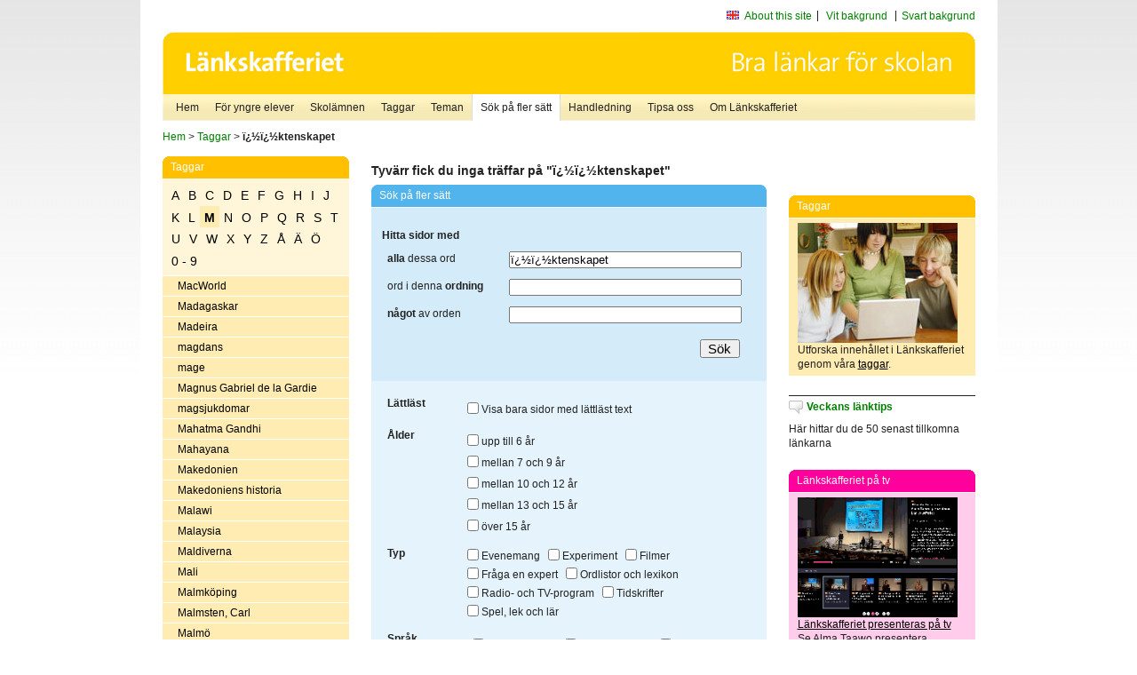

--- FILE ---
content_type: text/html
request_url: http://poasdebian.stacken.kth.se/v2/cgi-bin/search.cgi?mode=keywords&pattern=%EF%BF%BD%EF%BF%BDktenskapet&tag=M
body_size: 8585
content:
	<!DOCTYPE html PUBLIC "-//W3C//DTD XHTML 1.0 Transitional//EN" "http://www.w3.org/TR/xhtml1/DTD/xhtml1-transitional.dtd">
	<html xmlns="http://www.w3.org/1999/xhtml">
	<head>
<meta http-equiv="Content-Type" content="text/html; charset=iso-8859-1" />
<style type="text/css" media="screen">@import url("/v2/css/master_screen.css");</style>
<!--[if lt IE 7]>
	<link rel="stylesheet" type="text/css" href="/v2/css/master_ie6.css" media="screen">
<![endif]-->


<link rel="stylesheet" type="text/css" href="/v2/css/agoodid_edit.css" />
<style type="text/css" media="screen">
	@import url("/v2/css/agoodid_edit2.css");
</style>

<link rel="alternate stylesheet" type="text/css" media="screen" title="black-theme" href="/v2/css/agoodid_black.css" />

<!-- <script src="/v2/includes/analytics.js" type="text/javascript"></script> -->

<script src="/v2/includes/styleswitch.js" type="text/javascript">


/***********************************************
* Style Sheet Switcher v1.1- © Dynamic Drive DHTML code library (www.dynamicdrive.com)
* This notice MUST stay intact for legal use
* Visit Dynamic Drive at http://www.dynamicdrive.com/ for this script and 100s more
***********************************************/
</script>
<script type="text/javascript">
	function printerFriendlyOpen(URL)
		{
			printWindow = window.open(URL,'utskriftsvanlig','toolbar=no,directories=no,location=no,status=no,menubar=yes,scrollbars=yes,resizable=yes,copyhistory=no,width=668,height=600');
		       printWindow.focus();
		}
</script>
<script type="text/javascript">

  var _gaq = _gaq || [];
  _gaq.push(['_setAccount', 'UA-24364567-1']);
  _gaq.push(['_setDomainName', '.lankskafferiet.org']);
  _gaq.push(['_trackPageview']);

  (function() {
    var ga = document.createElement('script'); ga.type = 'text/javascript'; ga.async = true;
    ga.src = ('https:' == document.location.protocol ? 'https://ssl' : 'http://www') + '.google-analytics.com/ga.js';
    var s = document.getElementsByTagName('script')[0]; s.parentNode.insertBefore(ga, s);
  })();

</script>
<script type="text/javascript">
  function recordOutboundLink(link, category, action) {
    _gat._getTrackerByName()._trackEvent(category, action);
    setTimeout('', 100);
  }
</script>
  <title>Länkskafferiet - Sökresultat</title>

  <meta name="DC.Title" content="Sökresultat" />
	<link rel="SCHEMA.dc" href="http://www.dublincore.org/documents/dces/" />
    <meta name="DC.Identifier" content="http://poasdebian.stacken.kth.se/v2/cgi-bin/search.cgi?mode=keywords&pattern=%EF%BF%BD%EF%BF%BDktenskapet&tag=M" />
    <meta name="DC.Creator" content="Skolverket" />
    <meta name="DC.Subject" content="informations&aring;tervinning" />
    <meta name="DC.Subject" content="informationsk&auml;llor p&aring; Internet" />
    <meta name="DC.Subject" content="informationss&ouml;kning" />
    <meta name="DC.Subject" content="kvalitetsgranskade webbplatser" />
    <meta name="DC.Subject" content="l&auml;nklistor" />
    <meta name="DC.Subject" content="l&auml;nksamling" />
    <meta name="DC.Subject" content="l&auml;nktips" />
    <meta name="DC.Subject" content="s&ouml;kmotor" />
    <meta name="DC.Subject" content="s&ouml;ktj&auml;nst" />
    <meta name="DC.Subject" content="skol&auml;mnen" />
    <meta name="DC.Subject" content="&auml;mnessorterade l&auml;nkar" />
    <meta name="DC.Description" content="L&auml;nkskafferiet &auml;r Sveriges nationella &auml;mnesportal och &auml;r en del av det svenska Skoldatan&auml;tet, som drivs av Skolverket. Alla l&auml;nkar som beskrivs i databasen &auml;r granskade och utvalda f&ouml;r att vara till hj&auml;lp i skolarbetet, fr&auml;mst f&ouml;r elever mellan 10 och 15 &aring;r." />
    <meta name="DC.Publisher" content="Skolverket" />
    <meta name="DC.Date" scheme="W3CDTF" content="1995-06-12" />
    <meta name="DC.Type" scheme="DCMIType" content="Text" />
    <meta name="DC.Format" scheme="IMT" content="text/html" />
    <link rel="SCHEMA.imt" href="http://sunsite.auc.dk/RFC/rfc/rfc2046.html" />
    <meta name="DC.Language" scheme="ISO639-2" content="swe" />
    <meta name="DC.Relation.IsPartOf" scheme="URI" content="http://mktest.educ.umu.se" />
    <meta name="DC.Rights" content="Copyright &copy; 1996-2026 Skolverket" />

  </head>    
  <body>
  <div id="container">
	<div id="globalInfo">
<div id="siteNav">
<!--
		<a href="http://www.skolverket.se"><img class="mysk-logo" alt="" src="/v2/images/spacer.gif" height="18" width="81" /></a>
	
	<div id="breadcrumb">
		<a href="http://www.skolverket.se/itiskolan">
					&gt; IT i skolan</a>
			&gt; <a class="last" href="/">
					Länkskafferiet</a>

			</div>
-->
<ul id="search">
			</li>
	<li class="english">
            	<a href="/om/in_english/">
					About this site</a>			</li>
<!--
<li class="lyssna">
				<a href='http://spoxy4.insipio.com/generator/se/lankskafferiet.org/'  class="ISI_REMOVE" accesskey="L" target="_top">Lyssna</a>

			</li>
-->
<li class="standard-layout">
		<a href="javascript:chooseStyle('none', 60)" checked="checked">Vit bakgrund</a>
			</li>
		<li class="black-layout">
		<a href="javascript:chooseStyle('black-theme', 60)">Svart bakgrund</a>
			</li>
</ul>
			
</div>	
<div id="globalNav">
			<img width="915" height="100" border="0" alt="Länkskafferiet - kvalitetsgranskade länkar för skolarbetet" src='/v2/images/ls-toppbild-080214.gif' usemap="#HeadMap"/>
	<map id ="HeadMap"
		 name="HeadMap">
	<area shape="rect" alt='' title='Länkskafferiet - kvalitetsgranskade länkar för skolarbetet' coords="10,10,200,58" href='/v2/'/>
	</map>				
		<div id="corners-bigimage"></div>
			<div id="ul-background"></div>
			<ul>
<li class='catul-category catul-category-147'><a href='/v2/'>Hem</a></li>
<li class='catul-category catul-category-220'><a href='/ugglor/'>F&ouml;r yngre elever</a></li>
<li class='catul-category catul-category-260'><a href='/amnen/'>Skolämnen</a></li>
<li class='catul-category catul-category-148'><a href='/v2/cgi-bin/keywords.cgi'>Taggar</a></li>
<li class='catul-category catul-category-217'><a href='/teman/'>Teman</a></li>
<li class='active catul-category catul-category-217'><a href='/v2/cgi-bin/search.cgi?form=advanced'>S&ouml;k p&aring; fler s&auml;tt</a></li>
<li class='catul-category catul-category-244'><a href='/for-larare/'>Handledning</a></li>
<li class='catul-category catul-category-242'><a href='/tipsa-oss/'>Tipsa oss</a></li>
<li class='catul-category catul-category-240'><a class='active' href='/om/'>Om Länkskafferiet</a></li>
			</ul>
		</div>
		
    </div>
	<div class="nav-breadcrumbs">
		<p><a href="/">Hem</a> &gt; <a href="/v2/cgi-bin/keywords.cgi">Taggar</a> &gt; <strong>ï¿½ï¿½ktenskapet</strong></p>
	</div>
	
	<div id="localNav">
		<div class="module-nav color-yellow">
			<h5>Taggar</h5>
          <ul class="tags-nav">
<li><a href="/v2/cgi-bin/search.cgi?mode=keywords&pattern=ï¿½ï¿½ktenskapet&tag=A">A</a></li><li><a href="/v2/cgi-bin/search.cgi?mode=keywords&pattern=ï¿½ï¿½ktenskapet&tag=B">B</a></li><li><a href="/v2/cgi-bin/search.cgi?mode=keywords&pattern=ï¿½ï¿½ktenskapet&tag=C">C</a></li><li><a href="/v2/cgi-bin/search.cgi?mode=keywords&pattern=ï¿½ï¿½ktenskapet&tag=D">D</a></li><li><a href="/v2/cgi-bin/search.cgi?mode=keywords&pattern=ï¿½ï¿½ktenskapet&tag=E">E</a></li><li><a href="/v2/cgi-bin/search.cgi?mode=keywords&pattern=ï¿½ï¿½ktenskapet&tag=F">F</a></li><li><a href="/v2/cgi-bin/search.cgi?mode=keywords&pattern=ï¿½ï¿½ktenskapet&tag=G">G</a></li><li><a href="/v2/cgi-bin/search.cgi?mode=keywords&pattern=ï¿½ï¿½ktenskapet&tag=H">H</a></li><li><a href="/v2/cgi-bin/search.cgi?mode=keywords&pattern=ï¿½ï¿½ktenskapet&tag=I">I</a></li><li><a href="/v2/cgi-bin/search.cgi?mode=keywords&pattern=ï¿½ï¿½ktenskapet&tag=J">J</a></li><li><a href="/v2/cgi-bin/search.cgi?mode=keywords&pattern=ï¿½ï¿½ktenskapet&tag=K">K</a></li><li><a href="/v2/cgi-bin/search.cgi?mode=keywords&pattern=ï¿½ï¿½ktenskapet&tag=L">L</a></li><li class='selected'><a href="/v2/cgi-bin/search.cgi?mode=keywords&pattern=ï¿½ï¿½ktenskapet&tag=M">M</a></li><li><a href="/v2/cgi-bin/search.cgi?mode=keywords&pattern=ï¿½ï¿½ktenskapet&tag=N">N</a></li><li><a href="/v2/cgi-bin/search.cgi?mode=keywords&pattern=ï¿½ï¿½ktenskapet&tag=O">O</a></li><li><a href="/v2/cgi-bin/search.cgi?mode=keywords&pattern=ï¿½ï¿½ktenskapet&tag=P">P</a></li><li><a href="/v2/cgi-bin/search.cgi?mode=keywords&pattern=ï¿½ï¿½ktenskapet&tag=Q">Q</a></li><li><a href="/v2/cgi-bin/search.cgi?mode=keywords&pattern=ï¿½ï¿½ktenskapet&tag=R">R</a></li><li><a href="/v2/cgi-bin/search.cgi?mode=keywords&pattern=ï¿½ï¿½ktenskapet&tag=S">S</a></li><li><a href="/v2/cgi-bin/search.cgi?mode=keywords&pattern=ï¿½ï¿½ktenskapet&tag=T">T</a></li><li><a href="/v2/cgi-bin/search.cgi?mode=keywords&pattern=ï¿½ï¿½ktenskapet&tag=U">U</a></li><li><a href="/v2/cgi-bin/search.cgi?mode=keywords&pattern=ï¿½ï¿½ktenskapet&tag=V">V</a></li><li><a href="/v2/cgi-bin/search.cgi?mode=keywords&pattern=ï¿½ï¿½ktenskapet&tag=W">W</a></li><li><a href="/v2/cgi-bin/search.cgi?mode=keywords&pattern=ï¿½ï¿½ktenskapet&tag=X">X</a></li><li><a href="/v2/cgi-bin/search.cgi?mode=keywords&pattern=ï¿½ï¿½ktenskapet&tag=Y">Y</a></li><li><a href="/v2/cgi-bin/search.cgi?mode=keywords&pattern=ï¿½ï¿½ktenskapet&tag=Z">Z</a></li><li><a href="/v2/cgi-bin/search.cgi?mode=keywords&pattern=ï¿½ï¿½ktenskapet&tag=%C5">Å</a></li><li><a href="/v2/cgi-bin/search.cgi?mode=keywords&pattern=ï¿½ï¿½ktenskapet&tag=%C4">Ä</a></li><li><a href="/v2/cgi-bin/search.cgi?mode=keywords&pattern=ï¿½ï¿½ktenskapet&tag=%D6">Ö</a></li><li><a href="/v2/cgi-bin/search.cgi?mode=keywords&pattern=ï¿½ï¿½ktenskapet&tag=0%20-%209">0 - 9</a></li>		</ul>
		<br class="clearer" />
            <ul>
<li class="catul-article"><a href="/v2/cgi-bin/search.cgi?mode=keywords;pattern=MacWorld" target="_blank">MacWorld</a> </li><li class="catul-article"><a href="/v2/cgi-bin/search.cgi?mode=keywords;pattern=Madagaskar" target="_blank">Madagaskar</a> </li><li class="catul-article"><a href="/v2/cgi-bin/search.cgi?mode=keywords;pattern=Madeira" target="_blank">Madeira</a> </li><li class="catul-article"><a href="/v2/cgi-bin/search.cgi?mode=keywords;pattern=magdans" target="_blank">magdans</a> </li><li class="catul-article"><a href="/v2/cgi-bin/search.cgi?mode=keywords;pattern=mage" target="_blank">mage</a> </li><li class="catul-article"><a href="/v2/cgi-bin/search.cgi?mode=keywords;pattern=Magnus%20Gabriel%20de%20la%20Gardie" target="_blank">Magnus Gabriel de la Gardie</a> </li><li class="catul-article"><a href="/v2/cgi-bin/search.cgi?mode=keywords;pattern=magsjukdomar" target="_blank">magsjukdomar</a> </li><li class="catul-article"><a href="/v2/cgi-bin/search.cgi?mode=keywords;pattern=Mahatma%20Gandhi" target="_blank">Mahatma Gandhi</a> </li><li class="catul-article"><a href="/v2/cgi-bin/search.cgi?mode=keywords;pattern=Mahayana" target="_blank">Mahayana</a> </li><li class="catul-article"><a href="/v2/cgi-bin/search.cgi?mode=keywords;pattern=Makedonien" target="_blank">Makedonien</a> </li><li class="catul-article"><a href="/v2/cgi-bin/search.cgi?mode=keywords;pattern=Makedoniens%20historia" target="_blank">Makedoniens historia</a> </li><li class="catul-article"><a href="/v2/cgi-bin/search.cgi?mode=keywords;pattern=Malawi" target="_blank">Malawi</a> </li><li class="catul-article"><a href="/v2/cgi-bin/search.cgi?mode=keywords;pattern=Malaysia" target="_blank">Malaysia</a> </li><li class="catul-article"><a href="/v2/cgi-bin/search.cgi?mode=keywords;pattern=Maldiverna" target="_blank">Maldiverna</a> </li><li class="catul-article"><a href="/v2/cgi-bin/search.cgi?mode=keywords;pattern=Mali" target="_blank">Mali</a> </li><li class="catul-article"><a href="/v2/cgi-bin/search.cgi?mode=keywords;pattern=Malmk%F6ping" target="_blank">Malmköping</a> </li><li class="catul-article"><a href="/v2/cgi-bin/search.cgi?mode=keywords;pattern=Malmsten%2C%20Carl" target="_blank">Malmsten, Carl</a> </li><li class="catul-article"><a href="/v2/cgi-bin/search.cgi?mode=keywords;pattern=Malm%F6" target="_blank">Malmö</a> </li><li class="catul-article"><a href="/v2/cgi-bin/search.cgi?mode=keywords;pattern=Malta" target="_blank">Malta</a> </li><li class="catul-article"><a href="/v2/cgi-bin/search.cgi?mode=keywords;pattern=Mannerheim%2C%20Gustaf" target="_blank">Mannerheim, Gustaf</a> </li><li class="catul-article"><a href="/v2/cgi-bin/search.cgi?mode=keywords;pattern=mansrollen" target="_blank">mansrollen</a> </li><li class="catul-article"><a href="/v2/cgi-bin/search.cgi?mode=keywords;pattern=Maranata" target="_blank">Maranata</a> </li><li class="catul-article"><a href="/v2/cgi-bin/search.cgi?mode=keywords;pattern=maratonl%F6pning" target="_blank">maratonlöpning</a> </li><li class="catul-article"><a href="/v2/cgi-bin/search.cgi?mode=keywords;pattern=Marfans%20syndrom" target="_blank">Marfans syndrom</a> </li><li class="catul-article"><a href="/v2/cgi-bin/search.cgi?mode=keywords;pattern=Margareta%2C%20regerande%20drottning%20av%20Danmark%2C%20Norge%20och%20Sverige" target="_blank">Margareta, regerande drottning av Danmark, Norge och Sverige</a> </li><li class="catul-article"><a href="/v2/cgi-bin/search.cgi?mode=keywords;pattern=margarin" target="_blank">margarin</a> </li><li class="catul-article"><a href="/v2/cgi-bin/search.cgi?mode=keywords;pattern=Maria%20Stuart" target="_blank">Maria Stuart</a> </li><li class="catul-article"><a href="/v2/cgi-bin/search.cgi?mode=keywords;pattern=Marianne%20Lindberg%20De%20Geer" target="_blank">Marianne Lindberg De Geer</a> </li><li class="catul-article"><a href="/v2/cgi-bin/search.cgi?mode=keywords;pattern=Marie%20Curie" target="_blank">Marie Curie</a> </li><li class="catul-article"><a href="/v2/cgi-bin/search.cgi?mode=keywords;pattern=Marie%20Oscarsson" target="_blank">Marie Oscarsson</a> </li><li class="catul-article"><a href="/v2/cgi-bin/search.cgi?mode=keywords;pattern=marinarkeologi" target="_blank">marinarkeologi</a> </li><li class="catul-article"><a href="/v2/cgi-bin/search.cgi?mode=keywords;pattern=marinbiologi" target="_blank">marinbiologi</a> </li><li class="catul-article"><a href="/v2/cgi-bin/search.cgi?mode=keywords;pattern=marinbiologi%20" target="_blank">marinbiologi </a> </li><li class="catul-article"><a href="/v2/cgi-bin/search.cgi?mode=keywords;pattern=marinen" target="_blank">marinen</a> </li><li class="catul-article"><a href="/v2/cgi-bin/search.cgi?mode=keywords;pattern=Mark%20Twain" target="_blank">Mark Twain</a> </li><li class="catul-article"><a href="/v2/cgi-bin/search.cgi?mode=keywords;pattern=Marklund%2C%20Liza" target="_blank">Marklund, Liza</a> </li><li class="catul-article"><a href="/v2/cgi-bin/search.cgi?mode=keywords;pattern=Mars" target="_blank">Mars</a> </li><li class="catul-article"><a href="/v2/cgi-bin/search.cgi?mode=keywords;pattern=Marsden%2C%20John" target="_blank">Marsden, John</a> </li><li class="catul-article"><a href="/v2/cgi-bin/search.cgi?mode=keywords;pattern=marsvin" target="_blank">marsvin</a> </li><li class="catul-article"><a href="/v2/cgi-bin/search.cgi?mode=keywords;pattern=Martin%20Luther" target="_blank">Martin Luther</a> </li><li class="catul-article"><a href="/v2/cgi-bin/search.cgi?mode=keywords;pattern=Martin%20Luther%20King%20Jr." target="_blank">Martin Luther King Jr.</a> </li><li class="catul-article"><a href="/v2/cgi-bin/search.cgi?mode=keywords;pattern=Martin%20Widmark" target="_blank">Martin Widmark</a> </li><li class="catul-article"><a href="/v2/cgi-bin/search.cgi?mode=keywords;pattern=marxism" target="_blank">marxism</a> </li><li class="catul-article"><a href="/v2/cgi-bin/search.cgi?mode=keywords;pattern=maskar" target="_blank">maskar</a> </li><li class="catul-article"><a href="/v2/cgi-bin/search.cgi?mode=keywords;pattern=masker-teaterteknik" target="_blank">masker-teaterteknik</a> </li><li class="catul-article"><a href="/v2/cgi-bin/search.cgi?mode=keywords;pattern=maskiner" target="_blank">maskiner</a> </li><li class="catul-article"><a href="/v2/cgi-bin/search.cgi?mode=keywords;pattern=maskinskrivning" target="_blank">maskinskrivning</a> </li><li class="catul-article"><a href="/v2/cgi-bin/search.cgi?mode=keywords;pattern=massajer" target="_blank">massajer</a> </li><li class="catul-article"><a href="/v2/cgi-bin/search.cgi?mode=keywords;pattern=massmedia" target="_blank">massmedia</a> </li><li class="catul-article"><a href="/v2/cgi-bin/search.cgi?mode=keywords;pattern=mat" target="_blank">mat</a> </li><li class="catul-article"><a href="/v2/cgi-bin/search.cgi?mode=keywords;pattern=matematik" target="_blank">matematik</a> </li><li class="catul-article"><a href="/v2/cgi-bin/search.cgi?mode=keywords;pattern=matematikens%20historia" target="_blank">matematikens historia</a> </li><li class="catul-article"><a href="/v2/cgi-bin/search.cgi?mode=keywords;pattern=matematiker" target="_blank">matematiker</a> </li><li class="catul-article"><a href="/v2/cgi-bin/search.cgi?mode=keywords;pattern=matematikproblem" target="_blank">matematikproblem</a> </li><li class="catul-article"><a href="/v2/cgi-bin/search.cgi?mode=keywords;pattern=matematikt%E4vling" target="_blank">matematiktävling</a> </li><li class="catul-article"><a href="/v2/cgi-bin/search.cgi?mode=keywords;pattern=matematikundervisning" target="_blank">matematikundervisning</a> </li><li class="catul-article"><a href="/v2/cgi-bin/search.cgi?mode=keywords;pattern=matematisk%20analys" target="_blank">matematisk analys</a> </li><li class="catul-article"><a href="/v2/cgi-bin/search.cgi?mode=keywords;pattern=matematiska%20formler" target="_blank">matematiska formler</a> </li><li class="catul-article"><a href="/v2/cgi-bin/search.cgi?mode=keywords;pattern=matematiska%20problem" target="_blank">matematiska problem</a> </li><li class="catul-article"><a href="/v2/cgi-bin/search.cgi?mode=keywords;pattern=matematiska%20tabeller" target="_blank">matematiska tabeller</a> </li><li class="catul-article"><a href="/v2/cgi-bin/search.cgi?mode=keywords;pattern=materia" target="_blank">materia</a> </li><li class="catul-article"><a href="/v2/cgi-bin/search.cgi?mode=keywords;pattern=materiall%E4ra" target="_blank">materiallära</a> </li><li class="catul-article"><a href="/v2/cgi-bin/search.cgi?mode=keywords;pattern=matkultur" target="_blank">matkultur</a> </li><li class="catul-article"><a href="/v2/cgi-bin/search.cgi?mode=keywords;pattern=matlagning" target="_blank">matlagning</a> </li><li class="catul-article"><a href="/v2/cgi-bin/search.cgi?mode=keywords;pattern=Mats%20Berggren" target="_blank">Mats Berggren</a> </li><li class="catul-article"><a href="/v2/cgi-bin/search.cgi?mode=keywords;pattern=matspj%E4lkningen" target="_blank">matspjälkningen</a> </li><li class="catul-article"><a href="/v2/cgi-bin/search.cgi?mode=keywords;pattern=matte" target="_blank">matte</a> </li><li class="catul-article"><a href="/v2/cgi-bin/search.cgi?mode=keywords;pattern=matteproblem" target="_blank">matteproblem</a> </li><li class="catul-article"><a href="/v2/cgi-bin/search.cgi?mode=keywords;pattern=mattet%E4vling" target="_blank">mattetävling</a> </li><li class="catul-article"><a href="/v2/cgi-bin/search.cgi?mode=keywords;pattern=matteundervisning" target="_blank">matteundervisning</a> </li><li class="catul-article"><a href="/v2/cgi-bin/search.cgi?mode=keywords;pattern=matvanor" target="_blank">matvanor</a> </li><li class="catul-article"><a href="/v2/cgi-bin/search.cgi?mode=keywords;pattern=maya" target="_blank">maya</a> </li><li class="catul-article"><a href="/v2/cgi-bin/search.cgi?mode=keywords;pattern=Mazetti%2C%20Katarina" target="_blank">Mazetti, Katarina</a> </li><li class="catul-article"><a href="/v2/cgi-bin/search.cgi?mode=keywords;pattern=Medelpad" target="_blank">Medelpad</a> </li><li class="catul-article"><a href="/v2/cgi-bin/search.cgi?mode=keywords;pattern=medeltida%20ballader" target="_blank">medeltida ballader</a> </li><li class="catul-article"><a href="/v2/cgi-bin/search.cgi?mode=keywords;pattern=medeltiden" target="_blank">medeltiden</a> </li><li class="catul-article"><a href="/v2/cgi-bin/search.cgi?mode=keywords;pattern=Medici" target="_blank">Medici</a> </li><li class="catul-article"><a href="/v2/cgi-bin/search.cgi?mode=keywords;pattern=medicin" target="_blank">medicin</a> </li><li class="catul-article"><a href="/v2/cgi-bin/search.cgi?mode=keywords;pattern=medicinalv%E4xter" target="_blank">medicinalväxter</a> </li><li class="catul-article"><a href="/v2/cgi-bin/search.cgi?mode=keywords;pattern=mediciner" target="_blank">mediciner</a> </li><li class="catul-article"><a href="/v2/cgi-bin/search.cgi?mode=keywords;pattern=medicinhistoria" target="_blank">medicinhistoria</a> </li><li class="catul-article"><a href="/v2/cgi-bin/search.cgi?mode=keywords;pattern=medicinsk%20etik" target="_blank">medicinsk etik</a> </li><li class="catul-article"><a href="/v2/cgi-bin/search.cgi?mode=keywords;pattern=medicinsk%20mikrobiologi" target="_blank">medicinsk mikrobiologi</a> </li><li class="catul-article"><a href="/v2/cgi-bin/search.cgi?mode=keywords;pattern=Mediearkivet" target="_blank">Mediearkivet</a> </li><li class="catul-article"><a href="/v2/cgi-bin/search.cgi?mode=keywords;pattern=medier" target="_blank">medier</a> </li><li class="catul-article"><a href="/v2/cgi-bin/search.cgi?mode=keywords;pattern=mejerier" target="_blank">mejerier</a> </li><li class="catul-article"><a href="/v2/cgi-bin/search.cgi?mode=keywords;pattern=mejeriprodukter" target="_blank">mejeriprodukter</a> </li><li class="catul-article"><a href="/v2/cgi-bin/search.cgi?mode=keywords;pattern=mekanik" target="_blank">mekanik</a> </li><li class="catul-article"><a href="/v2/cgi-bin/search.cgi?mode=keywords;pattern=melanom" target="_blank">melanom</a> </li><li class="catul-article"><a href="/v2/cgi-bin/search.cgi?mode=keywords;pattern=Mellan%F6stern" target="_blank">Mellanöstern</a> </li><li class="catul-article"><a href="/v2/cgi-bin/search.cgi?mode=keywords;pattern=mellan%F6sternkonflikten" target="_blank">mellanösternkonflikten</a> </li><li class="catul-article"><a href="/v2/cgi-bin/search.cgi?mode=keywords;pattern=Melville%2C%20Herman" target="_blank">Melville, Herman</a> </li><li class="catul-article"><a href="/v2/cgi-bin/search.cgi?mode=keywords;pattern=meningar" target="_blank">meningar</a> </li><li class="catul-article"><a href="/v2/cgi-bin/search.cgi?mode=keywords;pattern=mennoniter" target="_blank">mennoniter</a> </li><li class="catul-article"><a href="/v2/cgi-bin/search.cgi?mode=keywords;pattern=menstruation" target="_blank">menstruation</a> </li><li class="catul-article"><a href="/v2/cgi-bin/search.cgi?mode=keywords;pattern=Merkurius" target="_blank">Merkurius</a> </li><li class="catul-article"><a href="/v2/cgi-bin/search.cgi?mode=keywords;pattern=Mesopotamien" target="_blank">Mesopotamien</a> </li><li class="catul-article"><a href="/v2/cgi-bin/search.cgi?mode=keywords;pattern=metafysik" target="_blank">metafysik</a> </li><li class="catul-article"><a href="/v2/cgi-bin/search.cgi?mode=keywords;pattern=metaller" target="_blank">metaller</a> </li><li class="catul-article"><a href="/v2/cgi-bin/search.cgi?mode=keywords;pattern=meteorer" target="_blank">meteorer</a> </li><li class="catul-article"><a href="/v2/cgi-bin/search.cgi?mode=keywords;pattern=meteoriter" target="_blank">meteoriter</a> </li><li class="catul-article"><a href="/v2/cgi-bin/search.cgi?mode=keywords;pattern=meteorologi" target="_blank">meteorologi</a> </li><li class="catul-article"><a href="/v2/cgi-bin/search.cgi?mode=keywords;pattern=metodister" target="_blank">metodister</a> </li><li class="catul-article"><a href="/v2/cgi-bin/search.cgi?mode=keywords;pattern=Metodistkyrkan" target="_blank">Metodistkyrkan</a> </li><li class="catul-article"><a href="/v2/cgi-bin/search.cgi?mode=keywords;pattern=Mexiko" target="_blank">Mexiko</a> </li><li class="catul-article"><a href="/v2/cgi-bin/search.cgi?mode=keywords;pattern=Mexikos%20historia" target="_blank">Mexikos historia</a> </li><li class="catul-article"><a href="/v2/cgi-bin/search.cgi?mode=keywords;pattern=Meyer%2C%20Stephenie" target="_blank">Meyer, Stephenie</a> </li><li class="catul-article"><a href="/v2/cgi-bin/search.cgi?mode=keywords;pattern=me%E4nkieli" target="_blank">meänkieli</a> </li><li class="catul-article"><a href="/v2/cgi-bin/search.cgi?mode=keywords;pattern=Miami" target="_blank">Miami</a> </li><li class="catul-article"><a href="/v2/cgi-bin/search.cgi?mode=keywords;pattern=Michael%20Crichton" target="_blank">Michael Crichton</a> </li><li class="catul-article"><a href="/v2/cgi-bin/search.cgi?mode=keywords;pattern=Midsommar" target="_blank">Midsommar</a> </li><li class="catul-article"><a href="/v2/cgi-bin/search.cgi?mode=keywords;pattern=midsommarfirande" target="_blank">midsommarfirande</a> </li><li class="catul-article"><a href="/v2/cgi-bin/search.cgi?mode=keywords;pattern=migration" target="_blank">migration</a> </li><li class="catul-article"><a href="/v2/cgi-bin/search.cgi?mode=keywords;pattern=mikrobiologi" target="_blank">mikrobiologi</a> </li><li class="catul-article"><a href="/v2/cgi-bin/search.cgi?mode=keywords;pattern=mikrodatorer" target="_blank">mikrodatorer</a> </li><li class="catul-article"><a href="/v2/cgi-bin/search.cgi?mode=keywords;pattern=mikroskop" target="_blank">mikroskop</a> </li><li class="catul-article"><a href="/v2/cgi-bin/search.cgi?mode=keywords;pattern=milit%E4r%20krishantering" target="_blank">militär krishantering</a> </li><li class="catul-article"><a href="/v2/cgi-bin/search.cgi?mode=keywords;pattern=milit%E4ra%20gradbeteckningar" target="_blank">militära gradbeteckningar</a> </li><li class="catul-article"><a href="/v2/cgi-bin/search.cgi?mode=keywords;pattern=milit%E4ra%20uniformer" target="_blank">militära uniformer</a> </li><li class="catul-article"><a href="/v2/cgi-bin/search.cgi?mode=keywords;pattern=milit%E4ren" target="_blank">militären</a> </li><li class="catul-article"><a href="/v2/cgi-bin/search.cgi?mode=keywords;pattern=milit%E4rhistoria" target="_blank">militärhistoria</a> </li><li class="catul-article"><a href="/v2/cgi-bin/search.cgi?mode=keywords;pattern=milit%E4rt%20f%F6rsvar" target="_blank">militärt försvar</a> </li><li class="catul-article"><a href="/v2/cgi-bin/search.cgi?mode=keywords;pattern=milit%E4rv%E4sen" target="_blank">militärväsen</a> </li><li class="catul-article"><a href="/v2/cgi-bin/search.cgi?mode=keywords;pattern=milj%F6" target="_blank">miljö</a> </li><li class="catul-article"><a href="/v2/cgi-bin/search.cgi?mode=keywords;pattern=milj%F6arbete" target="_blank">miljöarbete</a> </li><li class="catul-article"><a href="/v2/cgi-bin/search.cgi?mode=keywords;pattern=milj%F6bilar" target="_blank">miljöbilar</a> </li><li class="catul-article"><a href="/v2/cgi-bin/search.cgi?mode=keywords;pattern=milj%F6fr%E5gor" target="_blank">miljöfrågor</a> </li><li class="catul-article"><a href="/v2/cgi-bin/search.cgi?mode=keywords;pattern=milj%F6gifter" target="_blank">miljögifter</a> </li><li class="catul-article"><a href="/v2/cgi-bin/search.cgi?mode=keywords;pattern=milj%F6kvalitetsnormer" target="_blank">miljökvalitetsnormer</a> </li><li class="catul-article"><a href="/v2/cgi-bin/search.cgi?mode=keywords;pattern=milj%F6medicin" target="_blank">miljömedicin</a> </li><li class="catul-article"><a href="/v2/cgi-bin/search.cgi?mode=keywords;pattern=milj%F6m%E4rkning" target="_blank">miljömärkning</a> </li><li class="catul-article"><a href="/v2/cgi-bin/search.cgi?mode=keywords;pattern=Milj%F6partiet" target="_blank">Miljöpartiet</a> </li><li class="catul-article"><a href="/v2/cgi-bin/search.cgi?mode=keywords;pattern=Milj%F6partiet%20" target="_blank">Miljöpartiet </a> </li><li class="catul-article"><a href="/v2/cgi-bin/search.cgi?mode=keywords;pattern=milj%F6r%F6relser" target="_blank">miljörörelser</a> </li><li class="catul-article"><a href="/v2/cgi-bin/search.cgi?mode=keywords;pattern=milj%F6skydd" target="_blank">miljöskydd</a> </li><li class="catul-article"><a href="/v2/cgi-bin/search.cgi?mode=keywords;pattern=milj%F6vetenskap" target="_blank">miljövetenskap</a> </li><li class="catul-article"><a href="/v2/cgi-bin/search.cgi?mode=keywords;pattern=milj%F6v%E5rd" target="_blank">miljövård</a> </li><li class="catul-article"><a href="/v2/cgi-bin/search.cgi?mode=keywords;pattern=milj%F6v%E5rdsundervisning" target="_blank">miljövårdsundervisning</a> </li><li class="catul-article"><a href="/v2/cgi-bin/search.cgi?mode=keywords;pattern=Millenniedeklarationen" target="_blank">Millenniedeklarationen</a> </li><li class="catul-article"><a href="/v2/cgi-bin/search.cgi?mode=keywords;pattern=Milles%2C%20Carl" target="_blank">Milles, Carl</a> </li><li class="catul-article"><a href="/v2/cgi-bin/search.cgi?mode=keywords;pattern=Milles%2C%20Olga" target="_blank">Milles, Olga</a> </li><li class="catul-article"><a href="/v2/cgi-bin/search.cgi?mode=keywords;pattern=Millesg%E5rden" target="_blank">Millesgården</a> </li><li class="catul-article"><a href="/v2/cgi-bin/search.cgi?mode=keywords;pattern=milt%E4rhistoria" target="_blank">miltärhistoria</a> </li><li class="catul-article"><a href="/v2/cgi-bin/search.cgi?mode=keywords;pattern=mim" target="_blank">mim</a> </li><li class="catul-article"><a href="/v2/cgi-bin/search.cgi?mode=keywords;pattern=mindmapping" target="_blank">mindmapping</a> </li><li class="catul-article"><a href="/v2/cgi-bin/search.cgi?mode=keywords;pattern=mineraler" target="_blank">mineraler</a> </li><li class="catul-article"><a href="/v2/cgi-bin/search.cgi?mode=keywords;pattern=mineralogi" target="_blank">mineralogi</a> </li><li class="catul-article"><a href="/v2/cgi-bin/search.cgi?mode=keywords;pattern=minigolf" target="_blank">minigolf</a> </li><li class="catul-article"><a href="/v2/cgi-bin/search.cgi?mode=keywords;pattern=ministrar" target="_blank">ministrar</a> </li><li class="catul-article"><a href="/v2/cgi-bin/search.cgi?mode=keywords;pattern=minor" target="_blank">minor</a> </li><li class="catul-article"><a href="/v2/cgi-bin/search.cgi?mode=keywords;pattern=minoriteter" target="_blank">minoriteter</a> </li><li class="catul-article"><a href="/v2/cgi-bin/search.cgi?mode=keywords;pattern=minoritetsspr%E5k" target="_blank">minoritetsspråk</a> </li><li class="catul-article"><a href="/v2/cgi-bin/search.cgi?mode=keywords;pattern=missbruk" target="_blank">missbruk</a> </li><li class="catul-article"><a href="/v2/cgi-bin/search.cgi?mode=keywords;pattern=misshandel" target="_blank">misshandel</a> </li><li class="catul-article"><a href="/v2/cgi-bin/search.cgi?mode=keywords;pattern=mission" target="_blank">mission</a> </li><li class="catul-article"><a href="/v2/cgi-bin/search.cgi?mode=keywords;pattern=missionshistoria" target="_blank">missionshistoria</a> </li><li class="catul-article"><a href="/v2/cgi-bin/search.cgi?mode=keywords;pattern=mj%E4ltbrand" target="_blank">mjältbrand</a> </li><li class="catul-article"><a href="/v2/cgi-bin/search.cgi?mode=keywords;pattern=mj%F6lk" target="_blank">mjölk</a> </li><li class="catul-article"><a href="/v2/cgi-bin/search.cgi?mode=keywords;pattern=mj%F6lkproduktion" target="_blank">mjölkproduktion</a> </li><li class="catul-article"><a href="/v2/cgi-bin/search.cgi?mode=keywords;pattern=mobbing" target="_blank">mobbing</a> </li><li class="catul-article"><a href="/v2/cgi-bin/search.cgi?mode=keywords;pattern=mobbning" target="_blank">mobbning</a> </li><li class="catul-article"><a href="/v2/cgi-bin/search.cgi?mode=keywords;pattern=Moberg%2C%20Vilhelm" target="_blank">Moberg, Vilhelm</a> </li><li class="catul-article"><a href="/v2/cgi-bin/search.cgi?mode=keywords;pattern=mobilradio" target="_blank">mobilradio</a> </li><li class="catul-article"><a href="/v2/cgi-bin/search.cgi?mode=keywords;pattern=mobiltelefoner" target="_blank">mobiltelefoner</a> </li><li class="catul-article"><a href="/v2/cgi-bin/search.cgi?mode=keywords;pattern=mobiltelefoni" target="_blank">mobiltelefoni</a> </li><li class="catul-article"><a href="/v2/cgi-bin/search.cgi?mode=keywords;pattern=Mocambique" target="_blank">Mocambique</a> </li><li class="catul-article"><a href="/v2/cgi-bin/search.cgi?mode=keywords;pattern=Mo%E7ambique" target="_blank">Moçambique</a> </li><li class="catul-article"><a href="/v2/cgi-bin/search.cgi?mode=keywords;pattern=mode" target="_blank">mode</a> </li><li class="catul-article"><a href="/v2/cgi-bin/search.cgi?mode=keywords;pattern=modehistoria" target="_blank">modehistoria</a> </li><li class="catul-article"><a href="/v2/cgi-bin/search.cgi?mode=keywords;pattern=modellflyg" target="_blank">modellflyg</a> </li><li class="catul-article"><a href="/v2/cgi-bin/search.cgi?mode=keywords;pattern=modellflygplan" target="_blank">modellflygplan</a> </li><li class="catul-article"><a href="/v2/cgi-bin/search.cgi?mode=keywords;pattern=Moder%20Elisabeth" target="_blank">Moder Elisabeth</a> </li><li class="catul-article"><a href="/v2/cgi-bin/search.cgi?mode=keywords;pattern=Moder%20Teresa" target="_blank">Moder Teresa</a> </li><li class="catul-article"><a href="/v2/cgi-bin/search.cgi?mode=keywords;pattern=Moderata%20samlingspartiet" target="_blank">Moderata samlingspartiet</a> </li><li class="catul-article"><a href="/v2/cgi-bin/search.cgi?mode=keywords;pattern=modern%20konst" target="_blank">modern konst</a> </li><li class="catul-article"><a href="/v2/cgi-bin/search.cgi?mode=keywords;pattern=Moderna%20Museet" target="_blank">Moderna Museet</a> </li><li class="catul-article"><a href="/v2/cgi-bin/search.cgi?mode=keywords;pattern=modersm%E5l" target="_blank">modersmål</a> </li><li class="catul-article"><a href="/v2/cgi-bin/search.cgi?mode=keywords;pattern=molekyl%E4rbiologi" target="_blank">molekylärbiologi</a> </li><li class="catul-article"><a href="/v2/cgi-bin/search.cgi?mode=keywords;pattern=moln" target="_blank">moln</a> </li><li class="catul-article"><a href="/v2/cgi-bin/search.cgi?mode=keywords;pattern=Mona%20Lisa" target="_blank">Mona Lisa</a> </li><li class="catul-article"><a href="/v2/cgi-bin/search.cgi?mode=keywords;pattern=Monaco" target="_blank">Monaco</a> </li><li class="catul-article"><a href="/v2/cgi-bin/search.cgi?mode=keywords;pattern=monarki" target="_blank">monarki</a> </li><li class="catul-article"><a href="/v2/cgi-bin/search.cgi?mode=keywords;pattern=Monet%2C%20Claude" target="_blank">Monet, Claude</a> </li><li class="catul-article"><a href="/v2/cgi-bin/search.cgi?mode=keywords;pattern=Mongoliet" target="_blank">Mongoliet</a> </li><li class="catul-article"><a href="/v2/cgi-bin/search.cgi?mode=keywords;pattern=mongoliska" target="_blank">mongoliska</a> </li><li class="catul-article"><a href="/v2/cgi-bin/search.cgi?mode=keywords;pattern=Moni%20Nilsson-Br%E4nnstr%F6m" target="_blank">Moni Nilsson-Brännström</a> </li><li class="catul-article"><a href="/v2/cgi-bin/search.cgi?mode=keywords;pattern=monster" target="_blank">monster</a> </li><li class="catul-article"><a href="/v2/cgi-bin/search.cgi?mode=keywords;pattern=mopeder" target="_blank">mopeder</a> </li><li class="catul-article"><a href="/v2/cgi-bin/search.cgi?mode=keywords;pattern=moral" target="_blank">moral</a> </li><li class="catul-article"><a href="/v2/cgi-bin/search.cgi?mode=keywords;pattern=mormoner" target="_blank">mormoner</a> </li><li class="catul-article"><a href="/v2/cgi-bin/search.cgi?mode=keywords;pattern=mossor" target="_blank">mossor</a> </li><li class="catul-article"><a href="/v2/cgi-bin/search.cgi?mode=keywords;pattern=Motala" target="_blank">Motala</a> </li><li class="catul-article"><a href="/v2/cgi-bin/search.cgi?mode=keywords;pattern=motion" target="_blank">motion</a> </li><li class="catul-article"><a href="/v2/cgi-bin/search.cgi?mode=keywords;pattern=motorcross" target="_blank">motorcross</a> </li><li class="catul-article"><a href="/v2/cgi-bin/search.cgi?mode=keywords;pattern=motorcykelsport" target="_blank">motorcykelsport</a> </li><li class="catul-article"><a href="/v2/cgi-bin/search.cgi?mode=keywords;pattern=motorcyklar" target="_blank">motorcyklar</a> </li><li class="catul-article"><a href="/v2/cgi-bin/search.cgi?mode=keywords;pattern=motorer" target="_blank">motorer</a> </li><li class="catul-article"><a href="/v2/cgi-bin/search.cgi?mode=keywords;pattern=motorfordon" target="_blank">motorfordon</a> </li><li class="catul-article"><a href="/v2/cgi-bin/search.cgi?mode=keywords;pattern=motorsport" target="_blank">motorsport</a> </li><li class="catul-article"><a href="/v2/cgi-bin/search.cgi?mode=keywords;pattern=motst%E5nd" target="_blank">motstånd</a> </li><li class="catul-article"><a href="/v2/cgi-bin/search.cgi?mode=keywords;pattern=Mount%20Everest" target="_blank">Mount Everest</a> </li><li class="catul-article"><a href="/v2/cgi-bin/search.cgi?mode=keywords;pattern=MP3" target="_blank">MP3</a> </li><li class="catul-article"><a href="/v2/cgi-bin/search.cgi?mode=keywords;pattern=mul-%20och%20kl%F6vsjuka" target="_blank">mul- och klövsjuka</a> </li><li class="catul-article"><a href="/v2/cgi-bin/search.cgi?mode=keywords;pattern=Mulle%20Meck" target="_blank">Mulle Meck</a> </li><li class="catul-article"><a href="/v2/cgi-bin/search.cgi?mode=keywords;pattern=multimedia" target="_blank">multimedia</a> </li><li class="catul-article"><a href="/v2/cgi-bin/search.cgi?mode=keywords;pattern=mumier" target="_blank">mumier</a> </li><li class="catul-article"><a href="/v2/cgi-bin/search.cgi?mode=keywords;pattern=Mumintrollen" target="_blank">Mumintrollen</a> </li><li class="catul-article"><a href="/v2/cgi-bin/search.cgi?mode=keywords;pattern=Munch%2C%20Edvard" target="_blank">Munch, Edvard</a> </li><li class="catul-article"><a href="/v2/cgi-bin/search.cgi?mode=keywords;pattern=munhygien" target="_blank">munhygien</a> </li><li class="catul-article"><a href="/v2/cgi-bin/search.cgi?mode=keywords;pattern=munkordnar" target="_blank">munkordnar</a> </li><li class="catul-article"><a href="/v2/cgi-bin/search.cgi?mode=keywords;pattern=Museer" target="_blank">Museer</a> </li><li class="catul-article"><a href="/v2/cgi-bin/search.cgi?mode=keywords;pattern=museer" target="_blank">museer</a> </li><li class="catul-article"><a href="/v2/cgi-bin/search.cgi?mode=keywords;pattern=musik" target="_blank">musik</a> </li><li class="catul-article"><a href="/v2/cgi-bin/search.cgi?mode=keywords;pattern=musikalier" target="_blank">musikalier</a> </li><li class="catul-article"><a href="/v2/cgi-bin/search.cgi?mode=keywords;pattern=musiker" target="_blank">musiker</a> </li><li class="catul-article"><a href="/v2/cgi-bin/search.cgi?mode=keywords;pattern=musikfestivaler" target="_blank">musikfestivaler</a> </li><li class="catul-article"><a href="/v2/cgi-bin/search.cgi?mode=keywords;pattern=musikf%F6rlag" target="_blank">musikförlag</a> </li><li class="catul-article"><a href="/v2/cgi-bin/search.cgi?mode=keywords;pattern=musikgrupper" target="_blank">musikgrupper</a> </li><li class="catul-article"><a href="/v2/cgi-bin/search.cgi?mode=keywords;pattern=musikhandskrifter" target="_blank">musikhandskrifter</a> </li><li class="catul-article"><a href="/v2/cgi-bin/search.cgi?mode=keywords;pattern=musikhistoria" target="_blank">musikhistoria</a> </li><li class="catul-article"><a href="/v2/cgi-bin/search.cgi?mode=keywords;pattern=musikinspelningar" target="_blank">musikinspelningar</a> </li><li class="catul-article"><a href="/v2/cgi-bin/search.cgi?mode=keywords;pattern=musikinstrument" target="_blank">musikinstrument</a> </li><li class="catul-article"><a href="/v2/cgi-bin/search.cgi?mode=keywords;pattern=musikl%E4ra" target="_blank">musiklära</a> </li><li class="catul-article"><a href="/v2/cgi-bin/search.cgi?mode=keywords;pattern=Musikmuseet" target="_blank">Musikmuseet</a> </li><li class="catul-article"><a href="/v2/cgi-bin/search.cgi?mode=keywords;pattern=musikpriser" target="_blank">musikpriser</a> </li><li class="catul-article"><a href="/v2/cgi-bin/search.cgi?mode=keywords;pattern=musikproduktion" target="_blank">musikproduktion</a> </li><li class="catul-article"><a href="/v2/cgi-bin/search.cgi?mode=keywords;pattern=musikteori" target="_blank">musikteori</a> </li><li class="catul-article"><a href="/v2/cgi-bin/search.cgi?mode=keywords;pattern=musiktidningar" target="_blank">musiktidningar</a> </li><li class="catul-article"><a href="/v2/cgi-bin/search.cgi?mode=keywords;pattern=musikundervisning" target="_blank">musikundervisning</a> </li><li class="catul-article"><a href="/v2/cgi-bin/search.cgi?mode=keywords;pattern=musikvetenskap" target="_blank">musikvetenskap</a> </li><li class="catul-article"><a href="/v2/cgi-bin/search.cgi?mode=keywords;pattern=muskler" target="_blank">muskler</a> </li><li class="catul-article"><a href="/v2/cgi-bin/search.cgi?mode=keywords;pattern=muskuloskeletala%20systemet" target="_blank">muskuloskeletala systemet</a> </li><li class="catul-article"><a href="/v2/cgi-bin/search.cgi?mode=keywords;pattern=muslimer" target="_blank">muslimer</a> </li><li class="catul-article"><a href="/v2/cgi-bin/search.cgi?mode=keywords;pattern=musslor" target="_blank">musslor</a> </li><li class="catul-article"><a href="/v2/cgi-bin/search.cgi?mode=keywords;pattern=mykologi" target="_blank">mykologi</a> </li><li class="catul-article"><a href="/v2/cgi-bin/search.cgi?mode=keywords;pattern=myndigheter" target="_blank">myndigheter</a> </li><li class="catul-article"><a href="/v2/cgi-bin/search.cgi?mode=keywords;pattern=mynt" target="_blank">mynt</a> </li><li class="catul-article"><a href="/v2/cgi-bin/search.cgi?mode=keywords;pattern=mynthistoria" target="_blank">mynthistoria</a> </li><li class="catul-article"><a href="/v2/cgi-bin/search.cgi?mode=keywords;pattern=myskoxar" target="_blank">myskoxar</a> </li><li class="catul-article"><a href="/v2/cgi-bin/search.cgi?mode=keywords;pattern=mysterier" target="_blank">mysterier</a> </li><li class="catul-article"><a href="/v2/cgi-bin/search.cgi?mode=keywords;pattern=myter" target="_blank">myter</a> </li><li class="catul-article"><a href="/v2/cgi-bin/search.cgi?mode=keywords;pattern=mytologi" target="_blank">mytologi</a> </li><li class="catul-article"><a href="/v2/cgi-bin/search.cgi?mode=keywords;pattern=m%E5lare" target="_blank">målare</a> </li><li class="catul-article"><a href="/v2/cgi-bin/search.cgi?mode=keywords;pattern=m%E5larkonst" target="_blank">målarkonst</a> </li><li class="catul-article"><a href="/v2/cgi-bin/search.cgi?mode=keywords;pattern=m%E5nen" target="_blank">månen</a> </li><li class="catul-article"><a href="/v2/cgi-bin/search.cgi?mode=keywords;pattern=m%E5nf%E4rder" target="_blank">månfärder</a> </li><li class="catul-article"><a href="/v2/cgi-bin/search.cgi?mode=keywords;pattern=m%E5ngkultur" target="_blank">mångkultur</a> </li><li class="catul-article"><a href="/v2/cgi-bin/search.cgi?mode=keywords;pattern=M%E5ngkulturella%20samh%E4llen" target="_blank">Mångkulturella samhällen</a> </li><li class="catul-article"><a href="/v2/cgi-bin/search.cgi?mode=keywords;pattern=m%E5tt" target="_blank">mått</a> </li><li class="catul-article"><a href="/v2/cgi-bin/search.cgi?mode=keywords;pattern=m%E4nniskohandel" target="_blank">människohandel</a> </li><li class="catul-article"><a href="/v2/cgi-bin/search.cgi?mode=keywords;pattern=m%E4nniskokroppen" target="_blank">människokroppen</a> </li><li class="catul-article"><a href="/v2/cgi-bin/search.cgi?mode=keywords;pattern=m%E4nniskokroppen%20" target="_blank">människokroppen </a> </li><li class="catul-article"><a href="/v2/cgi-bin/search.cgi?mode=keywords;pattern=m%E4nskliga%20r%E4ttigheter" target="_blank">mänskliga rättigheter</a> </li><li class="catul-article"><a href="/v2/cgi-bin/search.cgi?mode=keywords;pattern=m%F6belsnickare" target="_blank">möbelsnickare</a> </li><li class="catul-article"><a href="/v2/cgi-bin/search.cgi?mode=keywords;pattern=m%F6bler" target="_blank">möbler</a> </li><li class="catul-article"><a href="/v2/cgi-bin/search.cgi?mode=keywords;pattern=m%F6ss" target="_blank">möss</a> </li>             </ul>
			<div class="bottom"></div>
		</div>
	
		<div class="module-line">
			<h5 class="comment icon">Tipsa oss</h5>
			<p>Har du ett bra tips på en länk? <a href="/tipsa-oss">Tipsa oss!</a></p>
		</div>

		<div class="module-line">
			<h5><a class="external icon" href="http://kollakallan.skolverket.se/kallkritik/lathund/" target="_blank">Kolla Källan</a></h5>
			<p>Lär dig mer om källkritik på Kolla Källan</p>
		</div>
		
		<div class="module-line">
			<h5 class="rss icon">Nyhetsflöde (RSS)</h5>
			<p>F&aring; senaste nytt direkt till din webbl&auml;sare, intran&auml;t eller webbplats.<br /><a href="/om/importera_nyheter/" title="Alla nyhetsfl&ouml;den fr&aring;n L&auml;nkskafferiet och It f&ouml;r pedagoger samt en beskrivning av hur du kan h&auml;mta nyhetsfl&ouml;den">Se alla nyhetsflöden.</a></p>
		</div>
		
		
	    
	</div>
 
	<div id="content">
       
    
       <h2>Tyvärr fick du inga träffar på "ï¿½ï¿½ktenskapet"</h2>
            
	
	<div class="module-rounded color-blue">
		<h5>Sök på fler sätt</h5>
		<form name="search" method="post" action="/v2/cgi-bin/search.cgi" id="lankskafferiet-advanced-search">
			<span class="wrap-main">
				<h3>Hitta sidor med</h3>
			
				<table style="border-collapse: collapse; margin: 0; padding: 0; ">
					<tr>
						<td style="width: 125px;">
							<label for="search-words-all"><strong>alla</strong> dessa ord</label>
						</td>
						<td>
							<input style="width: 95%" class="text" type="text" name="pattern_and" id="search-words-all" value="ï¿½ï¿½ktenskapet"/>
						</td>
					</tr>
					<tr>
						<td style="width: 125px;">
							<label for="search-words-order">ord i denna <strong>ordning</strong></label>
						</td>
						<td>
							<input style="width: 95%" class="text" type="text" name="pattern_string" id="search-words-order" value="" />
						</td>
					</tr>
					<tr>
						<td style="width: 125px;">		<label for="search-words-any"><strong>något</strong> av orden</label></td>
						<td>	<input style="width: 95%" class="text" type="text" name="pattern_or" id="search-words-any" value="" /></td>
					</tr>
					
				</table>
				<p class="submit">
					<input type="submit" name="search" value="Sök" />
				</p>
			</span>

			<span class="wrap-detail">

				<table>
					<tr>
						<td><h3>Lättläst</h3></td>
						<td>
							<p class="lattlast">
								<span>
									<label><input type="checkbox" name="easy_reading" value="on" class="checkbox" /> Visa bara sidor med lättläst text</label>
								</span>
							</p>	
						</td>
					</tr>
					<tr>
						<td style="width: 50px;">
							<h3>Ålder</h3>
						</td>
						<td>
						<p class="age">
						 	<label><span><input class="checkbox" type="checkbox" name="list_levels" value="0" /> upp till 6 år</label></span> <label><span><input class="checkbox" type="checkbox" name="list_levels" value="05" /> mellan 7 och 9 år</label></span> <label><span><input class="checkbox" type="checkbox" name="list_levels" value="10" /> mellan 10 och 12 år</label></span> <label><span><input class="checkbox" type="checkbox" name="list_levels" value="20" /> mellan 13 och 15 år</label></span> <label><span><input class="checkbox" type="checkbox" name="list_levels" value="30" /> över 15 år</label></span>
						</p>
						</td>
					</tr>

					<tr>
						<td>	<h3>Typ</h3></td>
						<td>
							<p class="types">
								<label><input class="checkbox" type="checkbox" name="list_types" value="Evenemang" /> Evenemang</label>&shy; <label><input class="checkbox" type="checkbox" name="list_types" value="Experiment" /> Experiment</label>&shy; <label><input class="checkbox" type="checkbox" name="list_types" value="Filmer" /> Filmer</label>&shy; <label><input class="checkbox" type="checkbox" name="list_types" value="Fråga en expert" /> Fråga en expert</label>&shy; <label><input class="checkbox" type="checkbox" name="list_types" value="Ordlistor och lexikon" /> Ordlistor och lexikon</label>&shy; <label><input class="checkbox" type="checkbox" name="list_types" value="Radio- och TV-program" /> Radio- och TV-program</label>&shy; <label><input class="checkbox" type="checkbox" name="list_types" value="Tidskrifter" /> Tidskrifter</label>&shy; <label><input class="checkbox" type="checkbox" name="list_types" value="Spel, lek och lär" /> Spel, lek och lär</label>
								<br class="clearer" />
							</p>

						</td>
					</tr>

					<tr>
						<td>
						<h3>Språk</h3></td>
						<td>
							<p class="langs">
								<table><tr><td><label><input class="checkbox" type="checkbox" name="list_languages" value="Svenska" /> svenska</label></td><td><label><input class="checkbox" type="checkbox" name="list_languages" value="Isländska" /> isländska</label></td><td><label><input class="checkbox" type="checkbox" name="list_languages" value="Spanska" /> spanska</label></td></tr><tr><td><label><input class="checkbox" type="checkbox" name="list_languages" value="Danska" /> danska</label></td><td><label><input class="checkbox" type="checkbox" name="list_languages" value="Finska" /> finska</label></td><td><label><input class="checkbox" type="checkbox" name="list_languages" value="Italienska" /> italienska</label></td></tr><tr><td><label><input class="checkbox" type="checkbox" name="list_languages" value="Norska" /> norska</label></td><td><label><input class="checkbox" type="checkbox" name="list_languages" value="Tyska" /> tyska</label></td><td><label><input class="checkbox" type="checkbox" name="list_languages" value="Ryska" /> ryska</label></td></tr><tr><td><label><input class="checkbox" type="checkbox" name="list_languages" value="Engelska" /> engelska</label></td><td><label><input class="checkbox" type="checkbox" name="list_languages" value="Franska" /> franska</label></td></tr></table>
								<br class="clearer" />
							</p>
							<br class="clearer" />

						</td>
					</tr>

					<tr>
						<td>
							<h3>Lärarmaterial</h3>
						</td>
						<td>
							<p class="teacher-materials">
							<label><input type="checkbox" name="teaching_material" value="on" class="checkbox" /> Visa bara sidor med lärarmaterial</label>
							</p>
						</td>
					</tr>
					
					<tr>
						<td>
						
                    	
                    	</td>
					</tr>
                    
				</table>				
			</span>
			<input type="hidden" name="form" value="advanced">
		</form>
	</div>

         </div>          
	<div id="sidebar">
<div class="module-simple">
			<script type="text/javascript" src="/v2/includes/swfobject.js"></script>
						<div id="backflash"></div>
								<script type="text/javascript">
											var so2 = new SWFObject("/v2/includes/ls_hem-knapp.swf", "mymovie", "210", "100", "8", "#FFFFFF");
														so2.addParam("wmode","transparent");

														so2.write("backflash");
																</script>
																
</div>

<br /><br />

<div class="module-rounded color-yellow">
<h5>Taggar</h5>
 <p> <a href="http://lankskafferiet.org/v2/cgi-bin/keywords.cgi" target="_blank"><img height="135" width="180" src="/bilder/elever.JPG" alt="Elever tittar på Länkskafferiets taggar"/></a> <br />
   Utforska  inneh&aring;llet i L&auml;nkskafferiet genom v&aring;ra <a href="http://lankskafferiet.org/v2/cgi-bin/keywords.cgi" target="_blank">taggar</a>.<br />
</div>

<div class="module-line">
<h5 class="comment icon"><a href="http://lankskafferiet.org/nya-lankar/" target="_blank">Veckans l&auml;nktips</a></h5>
<p>H&auml;r hittar du de 50 senast tillkomna l&auml;nkarna<br />
</p>
</div>

<div class="module-rounded color-pink">
  <h5>Länkskafferiet p&aring; tv</h5>
  <p><a href="http://www.ur.se/play/160907" target="_blank"><img height="135" width="180" src="/bilder/URPlay.gif" alt="Länkskafferiet presenteras på tv"/></a><br />
    <a href="http://www.ur.se/play/160907" target="_blank">Länkskafferiet presenteras på tv</a><br />
    Se Alma Taawo presentera L&auml;nkskafferiet i Kunskapskanalen.<br> 
  </p>
</div>


<div class="module-rounded color-yellow">
<h5>Creative Commons</h5>
 <p><a href="https://www.skolverket.se/publikationer?id=2713" target="_blank"><img height="141" width="100" src="/bilder/ccfolder.jpg" alt="Ladda ner Skolverkets Creative Commons-broschyr"/></a><br />
 <a href="https://www.skolverket.se/publikationer?id=2713" target="_blank"><strong>Ladda ner Skolverkets Creative Commons-guide</strong></a>.<br />
</div>

<div class="module-line">
  <h5 class="info icon">Skolverket om k&auml;llkritik</h5>
  <p><a href="http://www.skolverket.se/skolutveckling/resurser-for-larande/kollakallan" target="_blank">K&auml;llkritik f&ouml;r yngre elever</a><br />
  <a href="https://www.skolverket.se/skolutveckling/inspiration-och-stod-i-arbetet/stod-i-arbetet/kallkritik-i-gymnasieskolan" target="_blank">K&auml;llkritik i gymnasieskolan</a><br />
  <a href="https://www.skolverket.se/skolutveckling/inspiration-och-stod-i-arbetet/stod-i-arbetet/guide-for-kallkritik-for-larare" target="_blank">Guide f&ouml;r k&auml;llkritik f&ouml;r l&auml;rare</a><br />
  <a href="https://www.skolverket.se/skolutveckling/inspiration-och-stod-i-arbetet/stod-i-arbetet/resurser-for-undervisning-i-kallkritik" target="_blank">Resurser f&ouml;r undervisning i k&auml;llkritik</a></p>
 
</div>

<div class="module-line">
  <h5 class="comment icon">Sökruta p&aring; din egen sajt</h5>
Lägg Länkskafferiets sökruta <a href="http://lankskafferiet.org/for-larare/widget/" target="_blank">på din egen sajt</a>.</div>
    </div>
 
		<div id="footer">
		<p class="updated">
	Senast uppdaterad: 2026-01-23<br />
	Webbansvar: <a href="mailto:alma.taawo@skolverket.se">Alma Taawo</a><br />
	<br />
	<br />
	<a href="http://www.artviper.net" title="professional website design artViper">Thumbshots by professional website design</a>

	</p>

<p class="address">
UniPoll AB<br /> 
Aln&auml;sv&auml;gen 5
<br />
17078 Solna<br />
Telefon: 08-52 48 41 23<br />
Mobil: 070 - 533 94 29<br />
E-post: <a href="mailto:info.se">info.se</a>
</p>

	
 </div>
</div> <!-- container slut -->
</body>
</html>
